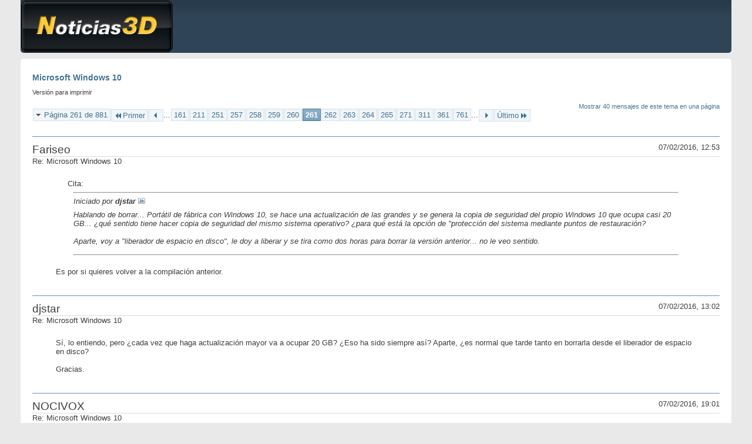

--- FILE ---
content_type: text/html; charset=ISO-8859-1
request_url: https://foro.noticias3d.com/vbulletin/printthread.php?t=442583&s=41f2416a27f26c7505238b4612e65111&pp=10&page=261
body_size: 4794
content:
<!DOCTYPE html PUBLIC "-//W3C//DTD XHTML 1.0 Transitional//EN" "http://www.w3.org/TR/xhtml1/DTD/xhtml1-transitional.dtd">
<html xmlns="http://www.w3.org/1999/xhtml" dir="ltr" lang="es" id="vbulletin_html">
<head>
	<meta http-equiv="Content-Type" content="text/html; charset=ISO-8859-1" />
	<base href="https://foro.noticias3d.com/vbulletin/" /><!--[if IE]></base><![endif]-->
	<meta name="generator" content="vBulletin 4.2.2" />

	
	<link rel="stylesheet" type="text/css" href="css.php?styleid=2&amp;langid=4&amp;d=1652788915&amp;td=ltr&amp;sheet=bbcode.css,popupmenu.css,printthread.css,vbulletin.css,vbulletin-chrome.css" />
	



	<title> Microsoft Windows 10</title>
	<link rel="stylesheet" type="text/css" href="css.php?styleid=2&amp;langid=4&amp;d=1652788915&amp;td=ltr&amp;sheet=additional.css" />

</head>
<body>

<div class="above_body">
<div id="header" class="floatcontainer">
<div><a name="top" href="forum.php?s=a55e7188cc27f1b649ef8a9c12733aa3" class="logo-image"><img src="images/misc/logo.gif" alt="Comunidad N3D - Desarrollado por vBulletin" /></a></div>
</div>
</div>
<div class="body_wrapper">
<div id="pagetitle">
	<h1><a href="showthread.php?t=442583&amp;s=a55e7188cc27f1b649ef8a9c12733aa3">Microsoft Windows 10</a></h1>
	<p class="description">Versión para imprimir</p>
</div>


	<div class="floatcontainer">
		<a class="maxperpage" href="printthread.php?s=a55e7188cc27f1b649ef8a9c12733aa3&amp;t=442583&amp;pp=40">Mostrar 40 mensajes de este tema en una página</a>
		<div id="pagination_top">
			<form action="printthread.php?t=442583&amp;s=a55e7188cc27f1b649ef8a9c12733aa3&amp;pp=10&amp;page=761" method="get" class="pagination popupmenu nohovermenu">
<input type="hidden" name="t" value="442583" /><input type="hidden" name="s" value="a55e7188cc27f1b649ef8a9c12733aa3" /><input type="hidden" name="pp" value="10" />
	
		<span><a href="javascript://" class="popupctrl">Página 261 de 881</a></span>
		
		<span class="first_last"><a rel="start" href="printthread.php?t=442583&amp;s=a55e7188cc27f1b649ef8a9c12733aa3&amp;pp=10" title="Primer página - Resultados del 1 al 10 de 8,809"><img src="images/pagination/first-right.png" alt="Primer" />Primer</a></span>
		
		
		<span class="prev_next"><a rel="prev" href="printthread.php?t=442583&amp;s=a55e7188cc27f1b649ef8a9c12733aa3&amp;pp=10&amp;page=260" title="Página anterior - Resultados del 2,591 al 2,600 de 8,809"><img src="images/pagination/previous-right.png" alt="Anterior" /></a></span>
		
		
		<span class="separator">...</span>
		
		<span><a href="printthread.php?t=442583&amp;s=a55e7188cc27f1b649ef8a9c12733aa3&amp;pp=10&amp;page=161" title="Mostrar resultados del 1,601 al 1,610 de 8,809"><!---100-->161</a></span><span><a href="printthread.php?t=442583&amp;s=a55e7188cc27f1b649ef8a9c12733aa3&amp;pp=10&amp;page=211" title="Mostrar resultados del 2,101 al 2,110 de 8,809"><!---50-->211</a></span><span><a href="printthread.php?t=442583&amp;s=a55e7188cc27f1b649ef8a9c12733aa3&amp;pp=10&amp;page=251" title="Mostrar resultados del 2,501 al 2,510 de 8,809"><!---10-->251</a></span><span><a href="printthread.php?t=442583&amp;s=a55e7188cc27f1b649ef8a9c12733aa3&amp;pp=10&amp;page=257" title="Mostrar resultados del 2,561 al 2,570 de 8,809">257</a></span><span><a href="printthread.php?t=442583&amp;s=a55e7188cc27f1b649ef8a9c12733aa3&amp;pp=10&amp;page=258" title="Mostrar resultados del 2,571 al 2,580 de 8,809">258</a></span><span><a href="printthread.php?t=442583&amp;s=a55e7188cc27f1b649ef8a9c12733aa3&amp;pp=10&amp;page=259" title="Mostrar resultados del 2,581 al 2,590 de 8,809">259</a></span><span><a href="printthread.php?t=442583&amp;s=a55e7188cc27f1b649ef8a9c12733aa3&amp;pp=10&amp;page=260" title="Mostrar resultados del 2,591 al 2,600 de 8,809">260</a></span><span class="selected"><a href="javascript://" title="Resultados 2,601 al 2,610 de 8,809">261</a></span><span><a href="printthread.php?t=442583&amp;s=a55e7188cc27f1b649ef8a9c12733aa3&amp;pp=10&amp;page=262" title="Mostrar resultados del 2,611 al 2,620 de 8,809">262</a></span><span><a href="printthread.php?t=442583&amp;s=a55e7188cc27f1b649ef8a9c12733aa3&amp;pp=10&amp;page=263" title="Mostrar resultados del 2,621 al 2,630 de 8,809">263</a></span><span><a href="printthread.php?t=442583&amp;s=a55e7188cc27f1b649ef8a9c12733aa3&amp;pp=10&amp;page=264" title="Mostrar resultados del 2,631 al 2,640 de 8,809">264</a></span><span><a href="printthread.php?t=442583&amp;s=a55e7188cc27f1b649ef8a9c12733aa3&amp;pp=10&amp;page=265" title="Mostrar resultados del 2,641 al 2,650 de 8,809">265</a></span><span><a href="printthread.php?t=442583&amp;s=a55e7188cc27f1b649ef8a9c12733aa3&amp;pp=10&amp;page=271" title="Mostrar resultados del 2,701 al 2,710 de 8,809"><!--+10-->271</a></span><span><a href="printthread.php?t=442583&amp;s=a55e7188cc27f1b649ef8a9c12733aa3&amp;pp=10&amp;page=311" title="Mostrar resultados del 3,101 al 3,110 de 8,809"><!--+50-->311</a></span><span><a href="printthread.php?t=442583&amp;s=a55e7188cc27f1b649ef8a9c12733aa3&amp;pp=10&amp;page=361" title="Mostrar resultados del 3,601 al 3,610 de 8,809"><!--+100-->361</a></span><span><a href="printthread.php?t=442583&amp;s=a55e7188cc27f1b649ef8a9c12733aa3&amp;pp=10&amp;page=761" title="Mostrar resultados del 7,601 al 7,610 de 8,809"><!--+500-->761</a></span>
		
		<span class="separator">...</span>
		
		
		<span class="prev_next"><a rel="next" href="printthread.php?t=442583&amp;s=a55e7188cc27f1b649ef8a9c12733aa3&amp;pp=10&amp;page=262" title="Siguiente página - Resultados del 2,611 al 2,620 de 8,809"><img src="images/pagination/next-right.png" alt="Siguiente" /></a></span>
		
		
		<span class="first_last"><a href="printthread.php?t=442583&amp;s=a55e7188cc27f1b649ef8a9c12733aa3&amp;pp=10&amp;page=881" title="Última página - Resultados del 8,801 al 8,809 de 8,809">Último<img src="images/pagination/last-right.png" alt="Último" /></a></span>
		
	
	<ul class="popupbody popuphover">
		<li class="formsubmit jumptopage"><label>Saltar a página: <input type="text" name="page" size="4" /></label> <input type="submit" class="button" value=" Ir " /></li>
	</ul>
</form>
		</div>
	</div>


<ul id="postlist">
	<li class="postbit blockbody" id="post_1">
	<div class="header">
		<div class="datetime">07/02/2016, 12:53</div>
		<span class="username">Fariseo</span>
	</div>
	
	
		<div class="title">Re: Microsoft Windows 10</div>
	
	<div class="content">
		<blockquote class="restore"><div class="bbcode_container">
	<div class="bbcode_description">Cita:</div>
	<div class="bbcode_quote printable">
		<hr />
		
			<div>
				Iniciado por <strong>djstar</strong>
				<a href="showthread.php?s=a55e7188cc27f1b649ef8a9c12733aa3&amp;p=5457363#post5457363" rel="nofollow"><img class="inlineimg" src="images/buttons/viewpost.gif" alt="Ver mensaje" /></a>
			</div>
			<div class="message">Hablando de borrar... Portátil de fábrica con Windows 10, se hace una actualización de las grandes y se genera la copia de seguridad del propio Windows 10 que ocupa casi 20 GB... ¿qué sentido tiene hacer copia de seguridad del mismo sistema operativo? ¿para qué está la opción de &quot;protección del sistema mediante puntos de restauración?<br />
<br />
Aparte, voy a &quot;liberador de espacio en disco&quot;, le doy a liberar y se tira como dos horas para borrar la versión anterior... no le veo sentido.</div>
			
		<hr />
	</div>
</div>Es por si quieres volver a la compilación anterior.</blockquote>
	</div>
</li><li class="postbit blockbody" id="post_2">
	<div class="header">
		<div class="datetime">07/02/2016, 13:02</div>
		<span class="username">djstar</span>
	</div>
	
	
		<div class="title">Re: Microsoft Windows 10</div>
	
	<div class="content">
		<blockquote class="restore">Sí, lo entiendo, pero ¿cada vez que haga actualización mayor va a ocupar 20 GB? ¿Eso ha sido siempre así? Aparte, ¿es normal que tarde tanto en borrarla desde el liberador de espacio en disco?<br />
<br />
Gracias.</blockquote>
	</div>
</li><li class="postbit blockbody" id="post_3">
	<div class="header">
		<div class="datetime">07/02/2016, 19:01</div>
		<span class="username">NOCIVOX</span>
	</div>
	
	
		<div class="title">Re: Microsoft Windows 10</div>
	
	<div class="content">
		<blockquote class="restore">A mí me tarda unos segundos así que muy normal no es en mi caso pero dependerá digo yo del equipo que tengas, no es lo mismo un SSD de gama alta que un HDD de 5400 rpm, por ponerte un ejemplo.<br />
<br />
Saludos!</blockquote>
	</div>
</li><li class="postbit blockbody" id="post_4">
	<div class="header">
		<div class="datetime">07/02/2016, 19:23</div>
		<span class="username">djstar</span>
	</div>
	
	
		<div class="title">Re: Microsoft Windows 10</div>
	
	<div class="content">
		<blockquote class="restore">Pues es con un SSD... :_(</blockquote>
	</div>
</li><li class="postbit blockbody" id="post_5">
	<div class="header">
		<div class="datetime">08/02/2016, 09:01</div>
		<span class="username">zorranco</span>
	</div>
	
	
		<div class="title">Re: Microsoft Windows 10</div>
	
	<div class="content">
		<blockquote class="restore">¿Que es exactamente la opcion de BIOS &quot;Windows boot manager&quot; respecto a bootear desde esa misma unidad en modo normal? ¿Y que es una instalación EFI?<br />
<br />
Podéis explayaros :popcorn:</blockquote>
	</div>
</li><li class="postbit blockbody" id="post_6">
	<div class="header">
		<div class="datetime">08/02/2016, 10:48</div>
		<span class="username">NOCIVOX</span>
	</div>
	
	
		<div class="title">Re: Microsoft Windows 10</div>
	
	<div class="content">
		<blockquote class="restore">Ufff eso sería laaargo de explicar. Digamos que es una alternativa más segura del arranque convencional MBR. Aquí tienes un artículo en español y bastante completo:<br />
<br />
<a href="http://blog.elhacker.net/2013/03/diferencias-entre-efi-vs-bios-mbr-vs-gpt-windows-linux-arranque-dual-grub.html"  target="_blank">http://blog.elhacker.net/2013/03/dif...dual-grub.html</a></blockquote>
	</div>
</li><li class="postbit blockbody" id="post_7">
	<div class="header">
		<div class="datetime">08/02/2016, 12:29</div>
		<span class="username">djstar</span>
	</div>
	
	
		<div class="title">Re: Microsoft Windows 10</div>
	
	<div class="content">
		<blockquote class="restore">Afortunadamente hice clonación del disco original del portátil a otro, y habiendo activado Windows 10.<br />
<br />
En este último disco, hice instalación limpia de Windows mediante la ISO de Microsoft. Al intentar activar da error. Llamo tanto al fabricante como a Microsoft y no saco nada en claro, pero no me lo activan. En Microsoft doy los dígitos de los 9 campos numéricos del identificador de instalación y me dicen que hay algún tipo de error, que llame al fabricante. El fabricante me dice que no puedo hacer instalación limpia del sistema operativo. Les pregunto por la clave y me dicen que no hay clave, que hay un archivo en la partición oculta con la clave, pero no me dicen cómo conseguir la clave.<br />
<br />
¿Qué puedo hacer?<br />
<br />
Muchas gracias!</blockquote>
	</div>
</li><li class="postbit blockbody" id="post_8">
	<div class="header">
		<div class="datetime">08/02/2016, 12:32</div>
		<span class="username">Moiquintanillas</span>
	</div>
	
	
		<div class="title">Re: Microsoft Windows 10</div>
	
	<div class="content">
		<blockquote class="restore"><div class="bbcode_container">
	<div class="bbcode_description">Cita:</div>
	<div class="bbcode_quote printable">
		<hr />
		
			<div>
				Iniciado por <strong>zorranco</strong>
				<a href="showthread.php?s=a55e7188cc27f1b649ef8a9c12733aa3&amp;p=5457627#post5457627" rel="nofollow"><img class="inlineimg" src="images/buttons/viewpost.gif" alt="Ver mensaje" /></a>
			</div>
			<div class="message">¿Que es exactamente la opcion de BIOS &quot;Windows boot manager&quot; respecto a bootear desde esa misma unidad en modo normal? ¿Y que es una instalación EFI?<br />
<br />
Podéis explayaros :popcorn:</div>
			
		<hr />
	</div>
</div>Tienes una Bios UEFI y desconoces ....:<br />
<br />
<a href="http://windows.microsoft.com/es-es/windows-8/what-uefi"  target="_blank">http://windows.microsoft.com/es-es/windows-8/what-uefi</a><br />
<br />
<a href="https://es.wikipedia.org/wiki/Extensible_Firmware_Interface"  target="_blank">https://es.wikipedia.org/wiki/Extens...ware_Interface</a><br />
<br />
Otros: <a href="https://www.google.es/webhp?sourceid=navclient&amp;hl=es&amp;ie=UTF-8&amp;gws_rd=ssl#hl=es&amp;q=bios+uefi"  target="_blank">https://www.google.es/webhp?sourceid...es&amp;q=bios+uefi</a><br />
<br />
Como instalar en modo Uefi: <a href="https://social.technet.microsoft.com/Forums/es-ES/ba3133d0-3eba-4388-868d-f809e9c46287/instrucciones-para-instalar-windows-en-modo-uefi"  target="_blank">https://social.technet.microsoft.com...s-en-modo-uefi</a></blockquote>
	</div>
</li><li class="postbit blockbody" id="post_9">
	<div class="header">
		<div class="datetime">08/02/2016, 14:07</div>
		<span class="username">bily</span>
	</div>
	
	
		<div class="title">Re: Microsoft Windows 10</div>
	
	<div class="content">
		<blockquote class="restore"><div class="bbcode_container">
	<div class="bbcode_description">Cita:</div>
	<div class="bbcode_quote printable">
		<hr />
		
			<div>
				Iniciado por <strong>djstar</strong>
				<a href="showthread.php?s=a55e7188cc27f1b649ef8a9c12733aa3&amp;p=5457708#post5457708" rel="nofollow"><img class="inlineimg" src="images/buttons/viewpost.gif" alt="Ver mensaje" /></a>
			</div>
			<div class="message">Afortunadamente hice clonación del disco original del portátil a otro, y habiendo activado Windows 10.<br />
<br />
En este último disco, hice instalación limpia de Windows mediante la ISO de Microsoft. Al intentar activar da error. Llamo tanto al fabricante como a Microsoft y no saco nada en claro, pero no me lo activan. En Microsoft doy los dígitos de los 9 campos numéricos del identificador de instalación y me dicen que hay algún tipo de error, que llame al fabricante. El fabricante me dice que no puedo hacer instalación limpia del sistema operativo. Les pregunto por la clave y me dicen que no hay clave, que hay un archivo en la partición oculta con la clave, pero no me dicen cómo conseguir la clave.<br />
<br />
¿Qué puedo hacer?<br />
<br />
Muchas gracias!</div>
			
		<hr />
	</div>
</div>Si ya habías actualizado a Win10, cuando vuelves hacer una instalación en limpio,<br />
teóricamente se debería de quedar activado automáticamente <u>sin tener que añadir ninguna clave</u>,<br />
ni durante la instalación, ni después de terminar.<br />
<br />
A no ser, que hayas puesto otra versión distinta de Win10.</blockquote>
	</div>
</li><li class="postbit blockbody" id="post_10">
	<div class="header">
		<div class="datetime">08/02/2016, 14:11</div>
		<span class="username">djstar</span>
	</div>
	
	
		<div class="title">Re: Microsoft Windows 10</div>
	
	<div class="content">
		<blockquote class="restore">Antes de la instalación había Windows 10 Home x64 y después la misma. Sacada de la ISO de la web de Microsoft, una vez instalada pone &quot;Windows 10 x64 Home Single Language&quot;. Y que no se activa es exactamente lo que me ha sucedido. El fabricante además me dice que como he borrado las particiones el portátil se me queda fuera de garantía y tengo que pagar 60 euros y enviar el portátil (menos mal que había clonado).<br />
<br />
¿Alguna idea de por qué sucede? ¿Es simplemente hacer lo que he hecho, no? ¿O me he saltado algún paso?<br />
<br />
Mil gracias!</blockquote>
	</div>
</li>
</ul>


	<div class="floatcontainer">
		<a class="maxperpage" href="printthread.php?s=a55e7188cc27f1b649ef8a9c12733aa3&amp;t=442583&amp;pp=40">Mostrar 40 mensajes de este tema en una página</a>
		<div id="pagination_bottom">
			<form action="printthread.php?t=442583&amp;s=a55e7188cc27f1b649ef8a9c12733aa3&amp;pp=10&amp;page=761" method="get" class="pagination popupmenu nohovermenu">
<input type="hidden" name="t" value="442583" /><input type="hidden" name="s" value="a55e7188cc27f1b649ef8a9c12733aa3" /><input type="hidden" name="pp" value="10" />
	
		<span><a href="javascript://" class="popupctrl">Página 261 de 881</a></span>
		
		<span class="first_last"><a rel="start" href="printthread.php?t=442583&amp;s=a55e7188cc27f1b649ef8a9c12733aa3&amp;pp=10" title="Primer página - Resultados del 1 al 10 de 8,809"><img src="images/pagination/first-right.png" alt="Primer" />Primer</a></span>
		
		
		<span class="prev_next"><a rel="prev" href="printthread.php?t=442583&amp;s=a55e7188cc27f1b649ef8a9c12733aa3&amp;pp=10&amp;page=260" title="Página anterior - Resultados del 2,591 al 2,600 de 8,809"><img src="images/pagination/previous-right.png" alt="Anterior" /></a></span>
		
		
		<span class="separator">...</span>
		
		<span><a href="printthread.php?t=442583&amp;s=a55e7188cc27f1b649ef8a9c12733aa3&amp;pp=10&amp;page=161" title="Mostrar resultados del 1,601 al 1,610 de 8,809"><!---100-->161</a></span><span><a href="printthread.php?t=442583&amp;s=a55e7188cc27f1b649ef8a9c12733aa3&amp;pp=10&amp;page=211" title="Mostrar resultados del 2,101 al 2,110 de 8,809"><!---50-->211</a></span><span><a href="printthread.php?t=442583&amp;s=a55e7188cc27f1b649ef8a9c12733aa3&amp;pp=10&amp;page=251" title="Mostrar resultados del 2,501 al 2,510 de 8,809"><!---10-->251</a></span><span><a href="printthread.php?t=442583&amp;s=a55e7188cc27f1b649ef8a9c12733aa3&amp;pp=10&amp;page=257" title="Mostrar resultados del 2,561 al 2,570 de 8,809">257</a></span><span><a href="printthread.php?t=442583&amp;s=a55e7188cc27f1b649ef8a9c12733aa3&amp;pp=10&amp;page=258" title="Mostrar resultados del 2,571 al 2,580 de 8,809">258</a></span><span><a href="printthread.php?t=442583&amp;s=a55e7188cc27f1b649ef8a9c12733aa3&amp;pp=10&amp;page=259" title="Mostrar resultados del 2,581 al 2,590 de 8,809">259</a></span><span><a href="printthread.php?t=442583&amp;s=a55e7188cc27f1b649ef8a9c12733aa3&amp;pp=10&amp;page=260" title="Mostrar resultados del 2,591 al 2,600 de 8,809">260</a></span><span class="selected"><a href="javascript://" title="Resultados 2,601 al 2,610 de 8,809">261</a></span><span><a href="printthread.php?t=442583&amp;s=a55e7188cc27f1b649ef8a9c12733aa3&amp;pp=10&amp;page=262" title="Mostrar resultados del 2,611 al 2,620 de 8,809">262</a></span><span><a href="printthread.php?t=442583&amp;s=a55e7188cc27f1b649ef8a9c12733aa3&amp;pp=10&amp;page=263" title="Mostrar resultados del 2,621 al 2,630 de 8,809">263</a></span><span><a href="printthread.php?t=442583&amp;s=a55e7188cc27f1b649ef8a9c12733aa3&amp;pp=10&amp;page=264" title="Mostrar resultados del 2,631 al 2,640 de 8,809">264</a></span><span><a href="printthread.php?t=442583&amp;s=a55e7188cc27f1b649ef8a9c12733aa3&amp;pp=10&amp;page=265" title="Mostrar resultados del 2,641 al 2,650 de 8,809">265</a></span><span><a href="printthread.php?t=442583&amp;s=a55e7188cc27f1b649ef8a9c12733aa3&amp;pp=10&amp;page=271" title="Mostrar resultados del 2,701 al 2,710 de 8,809"><!--+10-->271</a></span><span><a href="printthread.php?t=442583&amp;s=a55e7188cc27f1b649ef8a9c12733aa3&amp;pp=10&amp;page=311" title="Mostrar resultados del 3,101 al 3,110 de 8,809"><!--+50-->311</a></span><span><a href="printthread.php?t=442583&amp;s=a55e7188cc27f1b649ef8a9c12733aa3&amp;pp=10&amp;page=361" title="Mostrar resultados del 3,601 al 3,610 de 8,809"><!--+100-->361</a></span><span><a href="printthread.php?t=442583&amp;s=a55e7188cc27f1b649ef8a9c12733aa3&amp;pp=10&amp;page=761" title="Mostrar resultados del 7,601 al 7,610 de 8,809"><!--+500-->761</a></span>
		
		<span class="separator">...</span>
		
		
		<span class="prev_next"><a rel="next" href="printthread.php?t=442583&amp;s=a55e7188cc27f1b649ef8a9c12733aa3&amp;pp=10&amp;page=262" title="Siguiente página - Resultados del 2,611 al 2,620 de 8,809"><img src="images/pagination/next-right.png" alt="Siguiente" /></a></span>
		
		
		<span class="first_last"><a href="printthread.php?t=442583&amp;s=a55e7188cc27f1b649ef8a9c12733aa3&amp;pp=10&amp;page=881" title="Última página - Resultados del 8,801 al 8,809 de 8,809">Último<img src="images/pagination/last-right.png" alt="Último" /></a></span>
		
	
	<ul class="popupbody popuphover">
		<li class="formsubmit jumptopage"><label>Saltar a página: <input type="text" name="page" size="4" /></label> <input type="submit" class="button" value=" Ir " /></li>
	</ul>
</form>
		</div>
	</div>

</div>
<div class="below_body">
<div id="footer_time" class="footer_time">El huso horario es GMT. La hora actual es: <span class="time">00:46</span>.</div>

<div id="footer_copyright" class="footer_copyright">
	<!-- Do not remove this copyright notice -->
	Powered by <a href="https://www.vbulletin.com" id="vbulletinlink">vBulletin&reg;</a> Version 4.2.2 <br />Copyright &copy; 2026 vBulletin Solutions, Inc. All rights reserved.

<br />Traducción por <a href="http://www.vbhispano.com" title="Soporte para vBulletin en español" target="_blank">vBulletin Hispano</a> Copyright &copy; 2026.
	<!-- Do not remove this copyright notice -->	
</div>
<div id="footer_morecopyright" class="footer_morecopyright">
	<!-- Do not remove cronimage or your scheduled tasks will cease to function -->
	
	<!-- Do not remove cronimage or your scheduled tasks will cease to function -->
	nFinite 9000 S.L
</div>
 
</div>

</body>
</html>